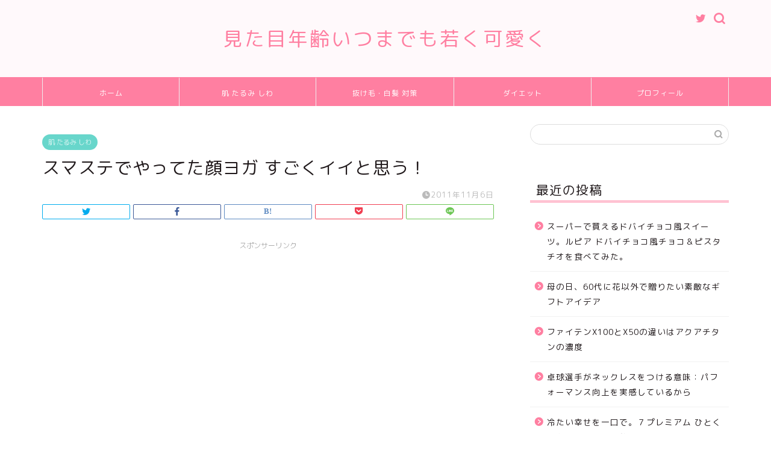

--- FILE ---
content_type: text/html; charset=UTF-8
request_url: http://lc358.com/article/233824787.html
body_size: 20887
content:
<!DOCTYPE html>
<html lang="ja">
<head prefix="og: http://ogp.me/ns# fb: http://ogp.me/ns/fb# article: http://ogp.me/ns/article#">
<meta charset="utf-8">
<meta http-equiv="X-UA-Compatible" content="IE=edge">
<meta name="viewport" content="width=device-width, initial-scale=1">
<!-- ここからOGP -->
<meta property="og:type" content="blog">
<meta property="og:title" content="スマステでやってた顔ヨガ すごくイイと思う！｜見た目年齢オバさんを拒否！"> 
<meta property="og:url" content="http://lc358.com/article/233824787.html"> 
<meta property="og:description" content="スマップの香取慎吾さんが司会をしている土曜夜のスマステ(SmaSTATION)できのう放送された「大人気エクササイズベス"> 
<meta property="og:image" content="https://blog.seesaa.jp/images_e/125.gif">
<meta property="og:site_name" content="見た目年齢オバさんを拒否！">
<meta property="fb:admins" content="">
<meta name="twitter:card" content="summary">
<meta name="twitter:site" content="@mikity_diet">
<!-- ここまでOGP --> 

<meta name="description" itemprop="description" content="スマップの香取慎吾さんが司会をしている土曜夜のスマステ(SmaSTATION)できのう放送された「大人気エクササイズベス" >
<link rel="shortcut icon" href="http://lc358.com/wp-content/themes/jin/favicon.ico">

<title>スマステでやってた顔ヨガ すごくイイと思う！｜見た目年齢オバさんを拒否！</title>
<meta name='robots' content='max-image-preview:large' />
<link rel='dns-prefetch' href='//ajax.googleapis.com' />
<link rel='dns-prefetch' href='//cdnjs.cloudflare.com' />
<link rel='dns-prefetch' href='//use.fontawesome.com' />
<link rel="alternate" type="application/rss+xml" title="見た目年齢オバさんを拒否！ &raquo; フィード" href="http://lc358.com/feed" />
<link rel="alternate" type="application/rss+xml" title="見た目年齢オバさんを拒否！ &raquo; コメントフィード" href="http://lc358.com/comments/feed" />
<link rel="alternate" type="application/rss+xml" title="見た目年齢オバさんを拒否！ &raquo; スマステでやってた顔ヨガ すごくイイと思う！ のコメントのフィード" href="http://lc358.com/article/233824787.html/feed" />
<link rel="alternate" title="oEmbed (JSON)" type="application/json+oembed" href="http://lc358.com/wp-json/oembed/1.0/embed?url=http%3A%2F%2Flc358.com%2Farticle%2F233824787.html" />
<link rel="alternate" title="oEmbed (XML)" type="text/xml+oembed" href="http://lc358.com/wp-json/oembed/1.0/embed?url=http%3A%2F%2Flc358.com%2Farticle%2F233824787.html&#038;format=xml" />
<style id='wp-img-auto-sizes-contain-inline-css' type='text/css'>
img:is([sizes=auto i],[sizes^="auto," i]){contain-intrinsic-size:3000px 1500px}
/*# sourceURL=wp-img-auto-sizes-contain-inline-css */
</style>
<style id='wp-emoji-styles-inline-css' type='text/css'>

	img.wp-smiley, img.emoji {
		display: inline !important;
		border: none !important;
		box-shadow: none !important;
		height: 1em !important;
		width: 1em !important;
		margin: 0 0.07em !important;
		vertical-align: -0.1em !important;
		background: none !important;
		padding: 0 !important;
	}
/*# sourceURL=wp-emoji-styles-inline-css */
</style>
<style id='wp-block-library-inline-css' type='text/css'>
:root{--wp-block-synced-color:#7a00df;--wp-block-synced-color--rgb:122,0,223;--wp-bound-block-color:var(--wp-block-synced-color);--wp-editor-canvas-background:#ddd;--wp-admin-theme-color:#007cba;--wp-admin-theme-color--rgb:0,124,186;--wp-admin-theme-color-darker-10:#006ba1;--wp-admin-theme-color-darker-10--rgb:0,107,160.5;--wp-admin-theme-color-darker-20:#005a87;--wp-admin-theme-color-darker-20--rgb:0,90,135;--wp-admin-border-width-focus:2px}@media (min-resolution:192dpi){:root{--wp-admin-border-width-focus:1.5px}}.wp-element-button{cursor:pointer}:root .has-very-light-gray-background-color{background-color:#eee}:root .has-very-dark-gray-background-color{background-color:#313131}:root .has-very-light-gray-color{color:#eee}:root .has-very-dark-gray-color{color:#313131}:root .has-vivid-green-cyan-to-vivid-cyan-blue-gradient-background{background:linear-gradient(135deg,#00d084,#0693e3)}:root .has-purple-crush-gradient-background{background:linear-gradient(135deg,#34e2e4,#4721fb 50%,#ab1dfe)}:root .has-hazy-dawn-gradient-background{background:linear-gradient(135deg,#faaca8,#dad0ec)}:root .has-subdued-olive-gradient-background{background:linear-gradient(135deg,#fafae1,#67a671)}:root .has-atomic-cream-gradient-background{background:linear-gradient(135deg,#fdd79a,#004a59)}:root .has-nightshade-gradient-background{background:linear-gradient(135deg,#330968,#31cdcf)}:root .has-midnight-gradient-background{background:linear-gradient(135deg,#020381,#2874fc)}:root{--wp--preset--font-size--normal:16px;--wp--preset--font-size--huge:42px}.has-regular-font-size{font-size:1em}.has-larger-font-size{font-size:2.625em}.has-normal-font-size{font-size:var(--wp--preset--font-size--normal)}.has-huge-font-size{font-size:var(--wp--preset--font-size--huge)}.has-text-align-center{text-align:center}.has-text-align-left{text-align:left}.has-text-align-right{text-align:right}.has-fit-text{white-space:nowrap!important}#end-resizable-editor-section{display:none}.aligncenter{clear:both}.items-justified-left{justify-content:flex-start}.items-justified-center{justify-content:center}.items-justified-right{justify-content:flex-end}.items-justified-space-between{justify-content:space-between}.screen-reader-text{border:0;clip-path:inset(50%);height:1px;margin:-1px;overflow:hidden;padding:0;position:absolute;width:1px;word-wrap:normal!important}.screen-reader-text:focus{background-color:#ddd;clip-path:none;color:#444;display:block;font-size:1em;height:auto;left:5px;line-height:normal;padding:15px 23px 14px;text-decoration:none;top:5px;width:auto;z-index:100000}html :where(.has-border-color){border-style:solid}html :where([style*=border-top-color]){border-top-style:solid}html :where([style*=border-right-color]){border-right-style:solid}html :where([style*=border-bottom-color]){border-bottom-style:solid}html :where([style*=border-left-color]){border-left-style:solid}html :where([style*=border-width]){border-style:solid}html :where([style*=border-top-width]){border-top-style:solid}html :where([style*=border-right-width]){border-right-style:solid}html :where([style*=border-bottom-width]){border-bottom-style:solid}html :where([style*=border-left-width]){border-left-style:solid}html :where(img[class*=wp-image-]){height:auto;max-width:100%}:where(figure){margin:0 0 1em}html :where(.is-position-sticky){--wp-admin--admin-bar--position-offset:var(--wp-admin--admin-bar--height,0px)}@media screen and (max-width:600px){html :where(.is-position-sticky){--wp-admin--admin-bar--position-offset:0px}}

/*# sourceURL=wp-block-library-inline-css */
</style><style id='global-styles-inline-css' type='text/css'>
:root{--wp--preset--aspect-ratio--square: 1;--wp--preset--aspect-ratio--4-3: 4/3;--wp--preset--aspect-ratio--3-4: 3/4;--wp--preset--aspect-ratio--3-2: 3/2;--wp--preset--aspect-ratio--2-3: 2/3;--wp--preset--aspect-ratio--16-9: 16/9;--wp--preset--aspect-ratio--9-16: 9/16;--wp--preset--color--black: #000000;--wp--preset--color--cyan-bluish-gray: #abb8c3;--wp--preset--color--white: #ffffff;--wp--preset--color--pale-pink: #f78da7;--wp--preset--color--vivid-red: #cf2e2e;--wp--preset--color--luminous-vivid-orange: #ff6900;--wp--preset--color--luminous-vivid-amber: #fcb900;--wp--preset--color--light-green-cyan: #7bdcb5;--wp--preset--color--vivid-green-cyan: #00d084;--wp--preset--color--pale-cyan-blue: #8ed1fc;--wp--preset--color--vivid-cyan-blue: #0693e3;--wp--preset--color--vivid-purple: #9b51e0;--wp--preset--gradient--vivid-cyan-blue-to-vivid-purple: linear-gradient(135deg,rgb(6,147,227) 0%,rgb(155,81,224) 100%);--wp--preset--gradient--light-green-cyan-to-vivid-green-cyan: linear-gradient(135deg,rgb(122,220,180) 0%,rgb(0,208,130) 100%);--wp--preset--gradient--luminous-vivid-amber-to-luminous-vivid-orange: linear-gradient(135deg,rgb(252,185,0) 0%,rgb(255,105,0) 100%);--wp--preset--gradient--luminous-vivid-orange-to-vivid-red: linear-gradient(135deg,rgb(255,105,0) 0%,rgb(207,46,46) 100%);--wp--preset--gradient--very-light-gray-to-cyan-bluish-gray: linear-gradient(135deg,rgb(238,238,238) 0%,rgb(169,184,195) 100%);--wp--preset--gradient--cool-to-warm-spectrum: linear-gradient(135deg,rgb(74,234,220) 0%,rgb(151,120,209) 20%,rgb(207,42,186) 40%,rgb(238,44,130) 60%,rgb(251,105,98) 80%,rgb(254,248,76) 100%);--wp--preset--gradient--blush-light-purple: linear-gradient(135deg,rgb(255,206,236) 0%,rgb(152,150,240) 100%);--wp--preset--gradient--blush-bordeaux: linear-gradient(135deg,rgb(254,205,165) 0%,rgb(254,45,45) 50%,rgb(107,0,62) 100%);--wp--preset--gradient--luminous-dusk: linear-gradient(135deg,rgb(255,203,112) 0%,rgb(199,81,192) 50%,rgb(65,88,208) 100%);--wp--preset--gradient--pale-ocean: linear-gradient(135deg,rgb(255,245,203) 0%,rgb(182,227,212) 50%,rgb(51,167,181) 100%);--wp--preset--gradient--electric-grass: linear-gradient(135deg,rgb(202,248,128) 0%,rgb(113,206,126) 100%);--wp--preset--gradient--midnight: linear-gradient(135deg,rgb(2,3,129) 0%,rgb(40,116,252) 100%);--wp--preset--font-size--small: 13px;--wp--preset--font-size--medium: 20px;--wp--preset--font-size--large: 36px;--wp--preset--font-size--x-large: 42px;--wp--preset--spacing--20: 0.44rem;--wp--preset--spacing--30: 0.67rem;--wp--preset--spacing--40: 1rem;--wp--preset--spacing--50: 1.5rem;--wp--preset--spacing--60: 2.25rem;--wp--preset--spacing--70: 3.38rem;--wp--preset--spacing--80: 5.06rem;--wp--preset--shadow--natural: 6px 6px 9px rgba(0, 0, 0, 0.2);--wp--preset--shadow--deep: 12px 12px 50px rgba(0, 0, 0, 0.4);--wp--preset--shadow--sharp: 6px 6px 0px rgba(0, 0, 0, 0.2);--wp--preset--shadow--outlined: 6px 6px 0px -3px rgb(255, 255, 255), 6px 6px rgb(0, 0, 0);--wp--preset--shadow--crisp: 6px 6px 0px rgb(0, 0, 0);}:where(.is-layout-flex){gap: 0.5em;}:where(.is-layout-grid){gap: 0.5em;}body .is-layout-flex{display: flex;}.is-layout-flex{flex-wrap: wrap;align-items: center;}.is-layout-flex > :is(*, div){margin: 0;}body .is-layout-grid{display: grid;}.is-layout-grid > :is(*, div){margin: 0;}:where(.wp-block-columns.is-layout-flex){gap: 2em;}:where(.wp-block-columns.is-layout-grid){gap: 2em;}:where(.wp-block-post-template.is-layout-flex){gap: 1.25em;}:where(.wp-block-post-template.is-layout-grid){gap: 1.25em;}.has-black-color{color: var(--wp--preset--color--black) !important;}.has-cyan-bluish-gray-color{color: var(--wp--preset--color--cyan-bluish-gray) !important;}.has-white-color{color: var(--wp--preset--color--white) !important;}.has-pale-pink-color{color: var(--wp--preset--color--pale-pink) !important;}.has-vivid-red-color{color: var(--wp--preset--color--vivid-red) !important;}.has-luminous-vivid-orange-color{color: var(--wp--preset--color--luminous-vivid-orange) !important;}.has-luminous-vivid-amber-color{color: var(--wp--preset--color--luminous-vivid-amber) !important;}.has-light-green-cyan-color{color: var(--wp--preset--color--light-green-cyan) !important;}.has-vivid-green-cyan-color{color: var(--wp--preset--color--vivid-green-cyan) !important;}.has-pale-cyan-blue-color{color: var(--wp--preset--color--pale-cyan-blue) !important;}.has-vivid-cyan-blue-color{color: var(--wp--preset--color--vivid-cyan-blue) !important;}.has-vivid-purple-color{color: var(--wp--preset--color--vivid-purple) !important;}.has-black-background-color{background-color: var(--wp--preset--color--black) !important;}.has-cyan-bluish-gray-background-color{background-color: var(--wp--preset--color--cyan-bluish-gray) !important;}.has-white-background-color{background-color: var(--wp--preset--color--white) !important;}.has-pale-pink-background-color{background-color: var(--wp--preset--color--pale-pink) !important;}.has-vivid-red-background-color{background-color: var(--wp--preset--color--vivid-red) !important;}.has-luminous-vivid-orange-background-color{background-color: var(--wp--preset--color--luminous-vivid-orange) !important;}.has-luminous-vivid-amber-background-color{background-color: var(--wp--preset--color--luminous-vivid-amber) !important;}.has-light-green-cyan-background-color{background-color: var(--wp--preset--color--light-green-cyan) !important;}.has-vivid-green-cyan-background-color{background-color: var(--wp--preset--color--vivid-green-cyan) !important;}.has-pale-cyan-blue-background-color{background-color: var(--wp--preset--color--pale-cyan-blue) !important;}.has-vivid-cyan-blue-background-color{background-color: var(--wp--preset--color--vivid-cyan-blue) !important;}.has-vivid-purple-background-color{background-color: var(--wp--preset--color--vivid-purple) !important;}.has-black-border-color{border-color: var(--wp--preset--color--black) !important;}.has-cyan-bluish-gray-border-color{border-color: var(--wp--preset--color--cyan-bluish-gray) !important;}.has-white-border-color{border-color: var(--wp--preset--color--white) !important;}.has-pale-pink-border-color{border-color: var(--wp--preset--color--pale-pink) !important;}.has-vivid-red-border-color{border-color: var(--wp--preset--color--vivid-red) !important;}.has-luminous-vivid-orange-border-color{border-color: var(--wp--preset--color--luminous-vivid-orange) !important;}.has-luminous-vivid-amber-border-color{border-color: var(--wp--preset--color--luminous-vivid-amber) !important;}.has-light-green-cyan-border-color{border-color: var(--wp--preset--color--light-green-cyan) !important;}.has-vivid-green-cyan-border-color{border-color: var(--wp--preset--color--vivid-green-cyan) !important;}.has-pale-cyan-blue-border-color{border-color: var(--wp--preset--color--pale-cyan-blue) !important;}.has-vivid-cyan-blue-border-color{border-color: var(--wp--preset--color--vivid-cyan-blue) !important;}.has-vivid-purple-border-color{border-color: var(--wp--preset--color--vivid-purple) !important;}.has-vivid-cyan-blue-to-vivid-purple-gradient-background{background: var(--wp--preset--gradient--vivid-cyan-blue-to-vivid-purple) !important;}.has-light-green-cyan-to-vivid-green-cyan-gradient-background{background: var(--wp--preset--gradient--light-green-cyan-to-vivid-green-cyan) !important;}.has-luminous-vivid-amber-to-luminous-vivid-orange-gradient-background{background: var(--wp--preset--gradient--luminous-vivid-amber-to-luminous-vivid-orange) !important;}.has-luminous-vivid-orange-to-vivid-red-gradient-background{background: var(--wp--preset--gradient--luminous-vivid-orange-to-vivid-red) !important;}.has-very-light-gray-to-cyan-bluish-gray-gradient-background{background: var(--wp--preset--gradient--very-light-gray-to-cyan-bluish-gray) !important;}.has-cool-to-warm-spectrum-gradient-background{background: var(--wp--preset--gradient--cool-to-warm-spectrum) !important;}.has-blush-light-purple-gradient-background{background: var(--wp--preset--gradient--blush-light-purple) !important;}.has-blush-bordeaux-gradient-background{background: var(--wp--preset--gradient--blush-bordeaux) !important;}.has-luminous-dusk-gradient-background{background: var(--wp--preset--gradient--luminous-dusk) !important;}.has-pale-ocean-gradient-background{background: var(--wp--preset--gradient--pale-ocean) !important;}.has-electric-grass-gradient-background{background: var(--wp--preset--gradient--electric-grass) !important;}.has-midnight-gradient-background{background: var(--wp--preset--gradient--midnight) !important;}.has-small-font-size{font-size: var(--wp--preset--font-size--small) !important;}.has-medium-font-size{font-size: var(--wp--preset--font-size--medium) !important;}.has-large-font-size{font-size: var(--wp--preset--font-size--large) !important;}.has-x-large-font-size{font-size: var(--wp--preset--font-size--x-large) !important;}
/*# sourceURL=global-styles-inline-css */
</style>

<style id='classic-theme-styles-inline-css' type='text/css'>
/*! This file is auto-generated */
.wp-block-button__link{color:#fff;background-color:#32373c;border-radius:9999px;box-shadow:none;text-decoration:none;padding:calc(.667em + 2px) calc(1.333em + 2px);font-size:1.125em}.wp-block-file__button{background:#32373c;color:#fff;text-decoration:none}
/*# sourceURL=/wp-includes/css/classic-themes.min.css */
</style>
<link rel='stylesheet' id='parent-style-css' href='http://lc358.com/wp-content/themes/jin/style.css?ver=6.9' type='text/css' media='all' />
<link rel='stylesheet' id='theme-style-css' href='http://lc358.com/wp-content/themes/jin-child/style.css?ver=6.9' type='text/css' media='all' />
<link rel='stylesheet' id='fontawesome-style-css' href='https://use.fontawesome.com/releases/v5.6.3/css/all.css?ver=6.9' type='text/css' media='all' />
<link rel='stylesheet' id='swiper-style-css' href='https://cdnjs.cloudflare.com/ajax/libs/Swiper/4.0.7/css/swiper.min.css?ver=6.9' type='text/css' media='all' />
<link rel="https://api.w.org/" href="http://lc358.com/wp-json/" /><link rel="alternate" title="JSON" type="application/json" href="http://lc358.com/wp-json/wp/v2/posts/540" /><link rel="canonical" href="http://lc358.com/article/233824787.html" />
<link rel='shortlink' href='http://lc358.com/?p=540' />
	<style type="text/css">
		#wrapper{
							background-color: #ffffff;
				background-image: url();
					}
		.related-entry-headline-text span:before,
		#comment-title span:before,
		#reply-title span:before{
			background-color: #ff7fa1;
			border-color: #ff7fa1!important;
		}
		
		#breadcrumb:after,
		#page-top a{	
			background-color: #f77ba0;
		}
				footer{
			background-color: #f77ba0;
		}
		.footer-inner a,
		#copyright,
		#copyright-center{
			border-color: #7a6e71!important;
			color: #7a6e71!important;
		}
		#footer-widget-area
		{
			border-color: #7a6e71!important;
		}
				.page-top-footer a{
			color: #f77ba0!important;
		}
				#breadcrumb ul li,
		#breadcrumb ul li a{
			color: #f77ba0!important;
		}
		
		body,
		a,
		a:link,
		a:visited,
		.my-profile,
		.widgettitle,
		.tabBtn-mag label{
			color: #211a1c;
		}
		a:hover{
			color: #53bcb5;
		}
						.widget_nav_menu ul > li > a:before,
		.widget_categories ul > li > a:before,
		.widget_pages ul > li > a:before,
		.widget_recent_entries ul > li > a:before,
		.widget_archive ul > li > a:before,
		.widget_archive form:after,
		.widget_categories form:after,
		.widget_nav_menu ul > li > ul.sub-menu > li > a:before,
		.widget_categories ul > li > .children > li > a:before,
		.widget_pages ul > li > .children > li > a:before,
		.widget_nav_menu ul > li > ul.sub-menu > li > ul.sub-menu li > a:before,
		.widget_categories ul > li > .children > li > .children li > a:before,
		.widget_pages ul > li > .children > li > .children li > a:before{
			color: #ff7fa1;
		}
		.widget_nav_menu ul .sub-menu .sub-menu li a:before{
			background-color: #211a1c!important;
		}
		footer .footer-widget,
		footer .footer-widget a,
		footer .footer-widget ul li,
		.footer-widget.widget_nav_menu ul > li > a:before,
		.footer-widget.widget_categories ul > li > a:before,
		.footer-widget.widget_recent_entries ul > li > a:before,
		.footer-widget.widget_pages ul > li > a:before,
		.footer-widget.widget_archive ul > li > a:before,
		footer .widget_tag_cloud .tagcloud a:before{
			color: #7a6e71!important;
			border-color: #7a6e71!important;
		}
		footer .footer-widget .widgettitle{
			color: #7a6e71!important;
			border-color: #68d6cb!important;
		}
		footer .widget_nav_menu ul .children .children li a:before,
		footer .widget_categories ul .children .children li a:before,
		footer .widget_nav_menu ul .sub-menu .sub-menu li a:before{
			background-color: #7a6e71!important;
		}
		#drawernav a:hover,
		.post-list-title,
		#prev-next p,
		#toc_container .toc_list li a{
			color: #211a1c!important;
		}
		
		#header-box{
			background-color: #fff9fb;
		}
						@media (min-width: 768px) {
		#header-box .header-box10-bg:before,
		#header-box .header-box11-bg:before{
			border-radius: 2px;
		}
		}
										@media (min-width: 768px) {
			.top-image-meta{
				margin-top: calc(0px - 30px);
			}
		}
		@media (min-width: 1200px) {
			.top-image-meta{
				margin-top: calc(0px);
			}
		}
				.pickup-contents:before{
			background-color: #fff9fb!important;
		}
		
		.main-image-text{
			color: #555;
		}
		.main-image-text-sub{
			color: #555;
		}
		
				@media (min-width: 481px) {
			#site-info{
				padding-top: 40px!important;
				padding-bottom: 40px!important;
			}
		}
		
		#site-info span a{
			color: #ff7fa1!important;
		}
		
				#headmenu .headsns .line a svg{
			fill: #ff7fa1!important;
		}
		#headmenu .headsns a,
		#headmenu{
			color: #ff7fa1!important;
			border-color:#ff7fa1!important;
		}
						.profile-follow .line-sns a svg{
			fill: #ff7fa1!important;
		}
		.profile-follow .line-sns a:hover svg{
			fill: #68d6cb!important;
		}
		.profile-follow a{
			color: #ff7fa1!important;
			border-color:#ff7fa1!important;
		}
		.profile-follow a:hover,
		#headmenu .headsns a:hover{
			color:#68d6cb!important;
			border-color:#68d6cb!important;
		}
				.search-box:hover{
			color:#68d6cb!important;
			border-color:#68d6cb!important;
		}
				#header #headmenu .headsns .line a:hover svg{
			fill:#68d6cb!important;
		}
		.cps-icon-bar,
		#navtoggle:checked + .sp-menu-open .cps-icon-bar{
			background-color: #ff7fa1;
		}
		#nav-container{
			background-color: #ff7fa1;
		}
		.menu-box .menu-item svg{
			fill:#ffffff;
		}
		#drawernav ul.menu-box > li > a,
		#drawernav2 ul.menu-box > li > a,
		#drawernav3 ul.menu-box > li > a,
		#drawernav4 ul.menu-box > li > a,
		#drawernav5 ul.menu-box > li > a,
		#drawernav ul.menu-box > li.menu-item-has-children:after,
		#drawernav2 ul.menu-box > li.menu-item-has-children:after,
		#drawernav3 ul.menu-box > li.menu-item-has-children:after,
		#drawernav4 ul.menu-box > li.menu-item-has-children:after,
		#drawernav5 ul.menu-box > li.menu-item-has-children:after{
			color: #ffffff!important;
		}
		#drawernav ul.menu-box li a,
		#drawernav2 ul.menu-box li a,
		#drawernav3 ul.menu-box li a,
		#drawernav4 ul.menu-box li a,
		#drawernav5 ul.menu-box li a{
			font-size: 12px!important;
		}
		#drawernav3 ul.menu-box > li{
			color: #211a1c!important;
		}
		#drawernav4 .menu-box > .menu-item > a:after,
		#drawernav3 .menu-box > .menu-item > a:after,
		#drawernav .menu-box > .menu-item > a:after{
			background-color: #ffffff!important;
		}
		#drawernav2 .menu-box > .menu-item:hover,
		#drawernav5 .menu-box > .menu-item:hover{
			border-top-color: #ff7fa1!important;
		}
				.cps-info-bar a{
			background-color: #ffcd44!important;
		}
				@media (min-width: 768px) {
			.post-list-mag .post-list-item:not(:nth-child(2n)){
				margin-right: 2.6%;
			}
		}
				@media (min-width: 768px) {
			#tab-1:checked ~ .tabBtn-mag li [for="tab-1"]:after,
			#tab-2:checked ~ .tabBtn-mag li [for="tab-2"]:after,
			#tab-3:checked ~ .tabBtn-mag li [for="tab-3"]:after,
			#tab-4:checked ~ .tabBtn-mag li [for="tab-4"]:after{
				border-top-color: #ff7fa1!important;
			}
			.tabBtn-mag label{
				border-bottom-color: #ff7fa1!important;
			}
		}
		#tab-1:checked ~ .tabBtn-mag li [for="tab-1"],
		#tab-2:checked ~ .tabBtn-mag li [for="tab-2"],
		#tab-3:checked ~ .tabBtn-mag li [for="tab-3"],
		#tab-4:checked ~ .tabBtn-mag li [for="tab-4"],
		#prev-next a.next:after,
		#prev-next a.prev:after,
		.more-cat-button a:hover span:before{
			background-color: #ff7fa1!important;
		}
		

		.swiper-slide .post-list-cat,
		.post-list-mag .post-list-cat,
		.post-list-mag3col .post-list-cat,
		.post-list-mag-sp1col .post-list-cat,
		.swiper-pagination-bullet-active,
		.pickup-cat,
		.post-list .post-list-cat,
		#breadcrumb .bcHome a:hover span:before,
		.popular-item:nth-child(1) .pop-num,
		.popular-item:nth-child(2) .pop-num,
		.popular-item:nth-child(3) .pop-num{
			background-color: #68d6cb!important;
		}
		.sidebar-btn a,
		.profile-sns-menu{
			background-color: #68d6cb!important;
		}
		.sp-sns-menu a,
		.pickup-contents-box a:hover .pickup-title{
			border-color: #ff7fa1!important;
			color: #ff7fa1!important;
		}
				.pro-line svg{
			fill: #ff7fa1!important;
		}
		.cps-post-cat a,
		.meta-cat,
		.popular-cat{
			background-color: #68d6cb!important;
			border-color: #68d6cb!important;
		}
		.tagicon,
		.tag-box a,
		#toc_container .toc_list > li,
		#toc_container .toc_title{
			color: #ff7fa1!important;
		}
		.widget_tag_cloud a::before{
			color: #211a1c!important;
		}
		.tag-box a,
		#toc_container:before{
			border-color: #ff7fa1!important;
		}
		.cps-post-cat a:hover{
			color: #53bcb5!important;
		}
		.pagination li:not([class*="current"]) a:hover,
		.widget_tag_cloud a:hover{
			background-color: #ff7fa1!important;
		}
		.pagination li:not([class*="current"]) a:hover{
			opacity: 0.5!important;
		}
		.pagination li.current a{
			background-color: #ff7fa1!important;
			border-color: #ff7fa1!important;
		}
		.nextpage a:hover span {
			color: #ff7fa1!important;
			border-color: #ff7fa1!important;
		}
		.cta-content:before{
			background-color: #ffffff!important;
		}
		.cta-text,
		.info-title{
			color: #877179!important;
		}
		#footer-widget-area.footer_style1 .widgettitle{
			border-color: #68d6cb!important;
		}
		.sidebar_style1 .widgettitle,
		.sidebar_style5 .widgettitle{
			border-color: #ff7fa1!important;
		}
		.sidebar_style2 .widgettitle,
		.sidebar_style4 .widgettitle,
		.sidebar_style6 .widgettitle,
		#home-bottom-widget .widgettitle,
		#home-top-widget .widgettitle,
		#post-bottom-widget .widgettitle,
		#post-top-widget .widgettitle{
			background-color: #ff7fa1!important;
		}
		#home-bottom-widget .widget_search .search-box input[type="submit"],
		#home-top-widget .widget_search .search-box input[type="submit"],
		#post-bottom-widget .widget_search .search-box input[type="submit"],
		#post-top-widget .widget_search .search-box input[type="submit"]{
			background-color: #68d6cb!important;
		}
		
		.tn-logo-size{
			font-size: 240%!important;
		}
		@media (min-width: 481px) {
		.tn-logo-size img{
			width: calc(240%*0.5)!important;
		}
		}
		@media (min-width: 768px) {
		.tn-logo-size img{
			width: calc(240%*2.2)!important;
		}
		}
		@media (min-width: 1200px) {
		.tn-logo-size img{
			width: 240%!important;
		}
		}
		.sp-logo-size{
			font-size: 120%!important;
		}
		.sp-logo-size img{
			width: 120%!important;
		}
				.cps-post-main ul > li:before,
		.cps-post-main ol > li:before{
			background-color: #68d6cb!important;
		}
		.profile-card .profile-title{
			background-color: #ff7fa1!important;
		}
		.profile-card{
			border-color: #ff7fa1!important;
		}
		.cps-post-main a{
			color:#53bcb5;
		}
		.cps-post-main .marker{
			background: -webkit-linear-gradient( transparent 80%, #c9efef 0% ) ;
			background: linear-gradient( transparent 80%, #c9efef 0% ) ;
		}
		.cps-post-main .marker2{
			background: -webkit-linear-gradient( transparent 80%, #ffe8f0 0% ) ;
			background: linear-gradient( transparent 80%, #ffe8f0 0% ) ;
		}
		.cps-post-main .jic-sc{
			color:#e9546b;
		}
		
		
		.simple-box1{
			border-color:#68d6cb!important;
		}
		.simple-box2{
			border-color:#f2bf7d!important;
		}
		.simple-box3{
			border-color:#68d6cb!important;
		}
		.simple-box4{
			border-color:#7badd8!important;
		}
		.simple-box4:before{
			background-color: #7badd8;
		}
		.simple-box5{
			border-color:#e896c7!important;
		}
		.simple-box5:before{
			background-color: #e896c7;
		}
		.simple-box6{
			background-color:#fffdef!important;
		}
		.simple-box7{
			border-color:#def1f9!important;
		}
		.simple-box7:before{
			background-color:#def1f9!important;
		}
		.simple-box8{
			border-color:#96ddc1!important;
		}
		.simple-box8:before{
			background-color:#96ddc1!important;
		}
		.simple-box9:before{
			background-color:#e1c0e8!important;
		}
				.simple-box9:after{
			border-color:#e1c0e8 #e1c0e8 #ffffff #ffffff!important;
		}
				
		.kaisetsu-box1:before,
		.kaisetsu-box1-title{
			background-color:#ffb49e!important;
		}
		.kaisetsu-box2{
			border-color:#68d6cb!important;
		}
		.kaisetsu-box2-title{
			background-color:#68d6cb!important;
		}
		.kaisetsu-box4{
			border-color:#ea91a9!important;
		}
		.kaisetsu-box4-title{
			background-color:#ea91a9!important;
		}
		.kaisetsu-box5:before{
			background-color:#57b3ba!important;
		}
		.kaisetsu-box5-title{
			background-color:#57b3ba!important;
		}
		
		.concept-box1{
			border-color:#85db8f!important;
		}
		.concept-box1:after{
			background-color:#85db8f!important;
		}
		.concept-box1:before{
			content:"ポイント"!important;
			color:#85db8f!important;
		}
		.concept-box2{
			border-color:#f7cf6a!important;
		}
		.concept-box2:after{
			background-color:#f7cf6a!important;
		}
		.concept-box2:before{
			content:"注意点"!important;
			color:#f7cf6a!important;
		}
		.concept-box3{
			border-color:#86cee8!important;
		}
		.concept-box3:after{
			background-color:#86cee8!important;
		}
		.concept-box3:before{
			content:"良い例"!important;
			color:#86cee8!important;
		}
		.concept-box4{
			border-color:#ed8989!important;
		}
		.concept-box4:after{
			background-color:#ed8989!important;
		}
		.concept-box4:before{
			content:"悪い例"!important;
			color:#ed8989!important;
		}
		.concept-box5{
			border-color:#9e9e9e!important;
		}
		.concept-box5:after{
			background-color:#9e9e9e!important;
		}
		.concept-box5:before{
			content:"参考"!important;
			color:#9e9e9e!important;
		}
		.concept-box6{
			border-color:#8eaced!important;
		}
		.concept-box6:after{
			background-color:#8eaced!important;
		}
		.concept-box6:before{
			content:"メモ"!important;
			color:#8eaced!important;
		}
		
		.innerlink-box1,
		.blog-card{
			border-color:#68d6cb!important;
		}
		.innerlink-box1-title{
			background-color:#68d6cb!important;
			border-color:#68d6cb!important;
		}
		.innerlink-box1:before,
		.blog-card-hl-box{
			background-color:#68d6cb!important;
		}
				.concept-box1:before,
		.concept-box2:before,
		.concept-box3:before,
		.concept-box4:before,
		.concept-box5:before,
		.concept-box6:before{
			background-color: #ffffff;
			background-image: url();
		}
		.concept-box1:after,
		.concept-box2:after,
		.concept-box3:after,
		.concept-box4:after,
		.concept-box5:after,
		.concept-box6:after{
			border-color: #ffffff;
			border-image: url() 27 23 / 50px 30px / 1rem round space0 / 5px 5px;
		}
				
		.jin-ac-box01-title::after{
			color: #ff7fa1;
		}
		
		.color-button01 a,
		.color-button01 a:hover,
		.color-button01:before{
			background-color: #ff7fa1!important;
		}
		.top-image-btn-color a,
		.top-image-btn-color a:hover,
		.top-image-btn-color:before{
			background-color: #ffcd44!important;
		}
		.color-button02 a,
		.color-button02 a:hover,
		.color-button02:before{
			background-color: #68d6cb!important;
		}
		
		.color-button01-big a,
		.color-button01-big a:hover,
		.color-button01-big:before{
			background-color: #68d6cb!important;
		}
		.color-button01-big a,
		.color-button01-big:before{
			border-radius: 5px!important;
		}
		.color-button01-big a{
			padding-top: 20px!important;
			padding-bottom: 20px!important;
		}
		
		.color-button02-big a,
		.color-button02-big a:hover,
		.color-button02-big:before{
			background-color: #ffca89!important;
		}
		.color-button02-big a,
		.color-button02-big:before{
			border-radius: 40px!important;
		}
		.color-button02-big a{
			padding-top: 20px!important;
			padding-bottom: 20px!important;
		}
				.color-button01-big{
			width: 75%!important;
		}
		.color-button02-big{
			width: 75%!important;
		}
				
		
					.top-image-btn-color:before,
			.color-button01:before,
			.color-button02:before,
			.color-button01-big:before,
			.color-button02-big:before{
				bottom: -1px;
				left: -1px;
				width: 100%;
				height: 100%;
				border-radius: 6px;
				box-shadow: 0px 1px 5px 0px rgba(0, 0, 0, 0.25);
				-webkit-transition: all .4s;
				transition: all .4s;
			}
			.top-image-btn-color a:hover,
			.color-button01 a:hover,
			.color-button02 a:hover,
			.color-button01-big a:hover,
			.color-button02-big a:hover{
				-webkit-transform: translateY(2px);
				transform: translateY(2px);
				-webkit-filter: brightness(0.95);
				 filter: brightness(0.95);
			}
			.top-image-btn-color:hover:before,
			.color-button01:hover:before,
			.color-button02:hover:before,
			.color-button01-big:hover:before,
			.color-button02-big:hover:before{
				-webkit-transform: translateY(2px);
				transform: translateY(2px);
				box-shadow: none!important;
			}
				
		.h2-style01 h2,
		.h2-style02 h2:before,
		.h2-style03 h2,
		.h2-style04 h2:before,
		.h2-style05 h2,
		.h2-style07 h2:before,
		.h2-style07 h2:after,
		.h3-style03 h3:before,
		.h3-style02 h3:before,
		.h3-style05 h3:before,
		.h3-style07 h3:before,
		.h2-style08 h2:after,
		.h2-style10 h2:before,
		.h2-style10 h2:after,
		.h3-style02 h3:after,
		.h4-style02 h4:before{
			background-color: #ff7fa1!important;
		}
		.h3-style01 h3,
		.h3-style04 h3,
		.h3-style05 h3,
		.h3-style06 h3,
		.h4-style01 h4,
		.h2-style02 h2,
		.h2-style08 h2,
		.h2-style08 h2:before,
		.h2-style09 h2,
		.h4-style03 h4{
			border-color: #ff7fa1!important;
		}
		.h2-style05 h2:before{
			border-top-color: #ff7fa1!important;
		}
		.h2-style06 h2:before,
		.sidebar_style3 .widgettitle:after{
			background-image: linear-gradient(
				-45deg,
				transparent 25%,
				#ff7fa1 25%,
				#ff7fa1 50%,
				transparent 50%,
				transparent 75%,
				#ff7fa1 75%,
				#ff7fa1			);
		}
				.jin-h2-icons.h2-style02 h2 .jic:before,
		.jin-h2-icons.h2-style04 h2 .jic:before,
		.jin-h2-icons.h2-style06 h2 .jic:before,
		.jin-h2-icons.h2-style07 h2 .jic:before,
		.jin-h2-icons.h2-style08 h2 .jic:before,
		.jin-h2-icons.h2-style09 h2 .jic:before,
		.jin-h2-icons.h2-style10 h2 .jic:before,
		.jin-h3-icons.h3-style01 h3 .jic:before,
		.jin-h3-icons.h3-style02 h3 .jic:before,
		.jin-h3-icons.h3-style03 h3 .jic:before,
		.jin-h3-icons.h3-style04 h3 .jic:before,
		.jin-h3-icons.h3-style05 h3 .jic:before,
		.jin-h3-icons.h3-style06 h3 .jic:before,
		.jin-h3-icons.h3-style07 h3 .jic:before,
		.jin-h4-icons.h4-style01 h4 .jic:before,
		.jin-h4-icons.h4-style02 h4 .jic:before,
		.jin-h4-icons.h4-style03 h4 .jic:before,
		.jin-h4-icons.h4-style04 h4 .jic:before{
			color:#ff7fa1;
		}
		
		@media all and (-ms-high-contrast:none){
			*::-ms-backdrop, .color-button01:before,
			.color-button02:before,
			.color-button01-big:before,
			.color-button02-big:before{
				background-color: #595857!important;
			}
		}
		
		.jin-lp-h2 h2,
		.jin-lp-h2 h2{
			background-color: transparent!important;
			border-color: transparent!important;
			color: #211a1c!important;
		}
		.jincolumn-h3style2{
			border-color:#ff7fa1!important;
		}
		.jinlph2-style1 h2:first-letter{
			color:#ff7fa1!important;
		}
		.jinlph2-style2 h2,
		.jinlph2-style3 h2{
			border-color:#ff7fa1!important;
		}
		.jin-photo-title .jin-fusen1-down,
		.jin-photo-title .jin-fusen1-even,
		.jin-photo-title .jin-fusen1-up{
			border-left-color:#ff7fa1;
		}
		.jin-photo-title .jin-fusen2,
		.jin-photo-title .jin-fusen3{
			background-color:#ff7fa1;
		}
		.jin-photo-title .jin-fusen2:before,
		.jin-photo-title .jin-fusen3:before {
			border-top-color: #ff7fa1;
		}
		.has-huge-font-size{
			font-size:42px!important;
		}
		.has-large-font-size{
			font-size:36px!important;
		}
		.has-medium-font-size{
			font-size:20px!important;
		}
		.has-normal-font-size{
			font-size:16px!important;
		}
		.has-small-font-size{
			font-size:13px!important;
		}
		
		
	</style>
<style type="text/css">.recentcomments a{display:inline !important;padding:0 !important;margin:0 !important;}</style>	<style type="text/css">
		/*<!-- rtoc -->*/
		.rtoc-mokuji-content {
			background-color: ;
		}

		.rtoc-mokuji-content.frame1 {
			border: 1px solid ;
		}

		.rtoc-mokuji-content #rtoc-mokuji-title {
			color: ;
		}

		.rtoc-mokuji-content .rtoc-mokuji li>a {
			color: ;
		}

		.rtoc-mokuji-content .mokuji_ul.level-1>.rtoc-item::before {
			background-color:  !important;
		}

		.rtoc-mokuji-content .mokuji_ul.level-2>.rtoc-item::before {
			background-color:  !important;
		}

		.rtoc-mokuji-content.frame2::before,
		.rtoc-mokuji-content.frame3,
		.rtoc-mokuji-content.frame4,
		.rtoc-mokuji-content.frame5 {
			border-color:  !important;
		}

		.rtoc-mokuji-content.frame5::before,
		.rtoc-mokuji-content.frame5::after {
			background-color: ;
		}

		.widget_block #rtoc-mokuji-widget-wrapper .rtoc-mokuji.level-1 .rtoc-item.rtoc-current:after,
		.widget #rtoc-mokuji-widget-wrapper .rtoc-mokuji.level-1 .rtoc-item.rtoc-current:after,
		#scrollad #rtoc-mokuji-widget-wrapper .rtoc-mokuji.level-1 .rtoc-item.rtoc-current:after,
		#sideBarTracking #rtoc-mokuji-widget-wrapper .rtoc-mokuji.level-1 .rtoc-item.rtoc-current:after {
			background-color:  !important;
		}

		.cls-1,
		.cls-2 {
			stroke: ;
		}

		.rtoc-mokuji-content .decimal_ol.level-2>.rtoc-item::before,
		.rtoc-mokuji-content .mokuji_ol.level-2>.rtoc-item::before,
		.rtoc-mokuji-content .decimal_ol.level-2>.rtoc-item::after,
		.rtoc-mokuji-content .decimal_ol.level-2>.rtoc-item::after {
			color: ;
			background-color: ;
		}

		.rtoc-mokuji-content .rtoc-mokuji.level-1>.rtoc-item::before {
			color: ;
		}

		.rtoc-mokuji-content .decimal_ol>.rtoc-item::after {
			background-color: ;
		}

		.rtoc-mokuji-content .decimal_ol>.rtoc-item::before {
			color: ;
		}

		/*rtoc_return*/
		#rtoc_return a::before {
			background-image: url(http://lc358.com/wp-content/plugins/rich-table-of-content/include/../img/rtoc_return.png);
		}

		#rtoc_return a {
			background-color:  !important;
		}

		/* アクセントポイント */
		.rtoc-mokuji-content .level-1>.rtoc-item #rtocAC.accent-point::after {
			background-color: ;
		}

		.rtoc-mokuji-content .level-2>.rtoc-item #rtocAC.accent-point::after {
			background-color: ;
		}
		.rtoc-mokuji-content.frame6,
		.rtoc-mokuji-content.frame7::before,
		.rtoc-mokuji-content.frame8::before {
			border-color: ;
		}

		.rtoc-mokuji-content.frame6 #rtoc-mokuji-title,
		.rtoc-mokuji-content.frame7 #rtoc-mokuji-title::after {
			background-color: ;
		}

		#rtoc-mokuji-wrapper.rtoc-mokuji-content.rtoc_h2_timeline .mokuji_ol.level-1>.rtoc-item::after,
		#rtoc-mokuji-wrapper.rtoc-mokuji-content.rtoc_h2_timeline .level-1.decimal_ol>.rtoc-item::after,
		#rtoc-mokuji-wrapper.rtoc-mokuji-content.rtoc_h3_timeline .mokuji_ol.level-2>.rtoc-item::after,
		#rtoc-mokuji-wrapper.rtoc-mokuji-content.rtoc_h3_timeline .mokuji_ol.level-2>.rtoc-item::after,
		.rtoc-mokuji-content.frame7 #rtoc-mokuji-title span::after {
			background-color: ;
		}

		.widget #rtoc-mokuji-wrapper.rtoc-mokuji-content.frame6 #rtoc-mokuji-title {
			color: ;
			background-color: ;
		}
	</style>
				<style type="text/css">
				.rtoc-mokuji-content #rtoc-mokuji-title {
					color: #ff7fa1;
				}

				.rtoc-mokuji-content.frame2::before,
				.rtoc-mokuji-content.frame3,
				.rtoc-mokuji-content.frame4,
				.rtoc-mokuji-content.frame5 {
					border-color: #ff7fa1;
				}

				.rtoc-mokuji-content .decimal_ol>.rtoc-item::before,
				.rtoc-mokuji-content .decimal_ol.level-2>.rtoc-item::before,
				.rtoc-mokuji-content .mokuji_ol>.rtoc-item::before {
					color: #ff7fa1;
				}

				.rtoc-mokuji-content .decimal_ol>.rtoc-item::after,
				.rtoc-mokuji-content .decimal_ol>.rtoc-item::after,
				.rtoc-mokuji-content .mokuji_ul.level-1>.rtoc-item::before,
				.rtoc-mokuji-content .mokuji_ul.level-2>.rtoc-item::before {
					background-color: #ff7fa1 !important;
				}

							</style>
		<style type="text/css" id="wp-custom-css">
			p.resizeimage img { width: 100%; }		</style>
			
<!--カエレバCSS-->
<link href="http://lc358.com/wp-content/themes/jin/css/kaereba.css" rel="stylesheet" />
<!--アプリーチCSS-->

<script data-ad-client="ca-pub-2002751697351637" async src="https://pagead2.googlesyndication.com/pagead/js/adsbygoogle.js"></script>
<!-- Global site tag (gtag.js) - Google Analytics -->
<script async src="https://www.googletagmanager.com/gtag/js?id=UA-1558765-5"></script>
<script>
  window.dataLayer = window.dataLayer || [];
  function gtag(){dataLayer.push(arguments);}
  gtag('js', new Date());

  gtag('config', 'UA-1558765-5');
</script>
<link rel='stylesheet' id='rtoc_style-css' href='http://lc358.com/wp-content/plugins/rich-table-of-content/css/rtoc_style.css?ver=6.9' type='text/css' media='all' />
</head>
<body class="wp-singular post-template-default single single-post postid-540 single-format-standard wp-theme-jin wp-child-theme-jin-child" id="rm-style">
<div id="wrapper">

		
	<div id="scroll-content" class="animate">
	
		<!--ヘッダー-->

								
<div id="header-box" class="tn_on header-box animate">
	<div id="header" class="header-type2 header animate">
		
		<div id="site-info" class="ef">
												<span class="tn-logo-size"><a href='http://lc358.com/' title='見た目年齢オバさんを拒否！' rel='home'>見た目年齢いつまでも若く可愛く</a></span>
									</div>

	
				<div id="headmenu">
			<span class="headsns tn_sns_on">
									<span class="twitter"><a href="https://twitter.com/mikity_diet"><i class="jic-type jin-ifont-twitter" aria-hidden="true"></i></a></span>
																	
									

			</span>
			<span class="headsearch tn_search_on">
				<form class="search-box" role="search" method="get" id="searchform" action="http://lc358.com/">
	<input type="search" placeholder="" class="text search-text" value="" name="s" id="s">
	<input type="submit" id="searchsubmit" value="&#xe931;">
</form>
			</span>
		</div>
		
	</div>
	
		
</div>

		
	<!--グローバルナビゲーション layout1-->
				<div id="nav-container" class="header-style3-animate animate">
			<div id="drawernav2" class="ef">
				<nav class="fixed-content"><ul class="menu-box"><li class="menu-item menu-item-type-custom menu-item-object-custom menu-item-home menu-item-5587"><a href="http://lc358.com">ホーム</a></li>
<li class="menu-item menu-item-type-taxonomy menu-item-object-category current-post-ancestor current-menu-parent current-post-parent menu-item-5623"><a href="http://lc358.com/article/category/%e8%82%8c-%e3%81%9f%e3%82%8b%e3%81%bf-%e3%81%97%e3%82%8f">肌 たるみ しわ</a></li>
<li class="menu-item menu-item-type-taxonomy menu-item-object-category menu-item-5624"><a href="http://lc358.com/article/category/0%e6%8a%9c%e3%81%91%e6%af%9b%e3%83%bb%e7%99%bd%e9%ab%aa-%e5%af%be%e7%ad%96">抜け毛・白髪 対策</a></li>
<li class="menu-item menu-item-type-taxonomy menu-item-object-category menu-item-5622"><a href="http://lc358.com/article/category/%e3%83%80%e3%82%a4%e3%82%a8%e3%83%83%e3%83%88">ダイエット</a></li>
<li class="menu-item menu-item-type-custom menu-item-object-custom menu-item-home menu-item-5588"><a href="http://lc358.com">プロフィール</a></li>
</ul></nav>			</div>
		</div>
				<!--グローバルナビゲーション layout1-->
		
		<!--ヘッダー-->

		<div class="clearfix"></div>

			
														
		
	<div id="contents">

		<!--メインコンテンツ-->
			<main id="main-contents" class="main-contents article_style2 animate" itemprop="mainContentOfPage">
				
								
				<section class="cps-post-box hentry">
																	<article class="cps-post">
							<header class="cps-post-header">
																<span class="cps-post-cat category-%e8%82%8c-%e3%81%9f%e3%82%8b%e3%81%bf-%e3%81%97%e3%82%8f" itemprop="keywords"><a href="http://lc358.com/article/category/%e8%82%8c-%e3%81%9f%e3%82%8b%e3%81%bf-%e3%81%97%e3%82%8f" style="background-color:!important;">肌 たるみ しわ</a></span>
																<h1 class="cps-post-title entry-title" itemprop="headline">スマステでやってた顔ヨガ すごくイイと思う！</h1>
								<div class="cps-post-meta vcard">
									<span class="writer fn" itemprop="author" itemscope itemtype="https://schema.org/Person"><span itemprop="name"></span></span>
									<span class="cps-post-date-box">
												<span class="cps-post-date"><i class="jic jin-ifont-watch" aria-hidden="true"></i>&nbsp;<time class="entry-date date published updated" datetime="2011-11-06T10:25:09+09:00">2011年11月6日</time></span>
										</span>
								</div>
								
							</header>
																																													<div class="cps-post-thumb jin-thumb-original" itemscope itemtype="https://schema.org/ImageObject">
																							</div>
																																																										<div class="share-top sns-design-type02">
	<div class="sns-top">
		<ol>
			<!--ツイートボタン-->
							<li class="twitter"><a href="https://twitter.com/share?url=http%3A%2F%2Flc358.com%2Farticle%2F233824787.html&text=%E3%82%B9%E3%83%9E%E3%82%B9%E3%83%86%E3%81%A7%E3%82%84%E3%81%A3%E3%81%A6%E3%81%9F%E9%A1%94%E3%83%A8%E3%82%AC+%E3%81%99%E3%81%94%E3%81%8F%E3%82%A4%E3%82%A4%E3%81%A8%E6%80%9D%E3%81%86%EF%BC%81 - 見た目年齢オバさんを拒否！&via=mikity_diet&related=mikity_diet"><i class="jic jin-ifont-twitter"></i></a>
				</li>
						<!--Facebookボタン-->
							<li class="facebook">
				<a href="https://www.facebook.com/sharer.php?src=bm&u=http%3A%2F%2Flc358.com%2Farticle%2F233824787.html&t=%E3%82%B9%E3%83%9E%E3%82%B9%E3%83%86%E3%81%A7%E3%82%84%E3%81%A3%E3%81%A6%E3%81%9F%E9%A1%94%E3%83%A8%E3%82%AC+%E3%81%99%E3%81%94%E3%81%8F%E3%82%A4%E3%82%A4%E3%81%A8%E6%80%9D%E3%81%86%EF%BC%81 - 見た目年齢オバさんを拒否！" onclick="javascript:window.open(this.href, '', 'menubar=no,toolbar=no,resizable=yes,scrollbars=yes,height=300,width=600');return false;"><i class="jic jin-ifont-facebook-t" aria-hidden="true"></i></a>
				</li>
						<!--はてブボタン-->
							<li class="hatebu">
				<a href="https://b.hatena.ne.jp/add?mode=confirm&url=http%3A%2F%2Flc358.com%2Farticle%2F233824787.html" onclick="javascript:window.open(this.href, '', 'menubar=no,toolbar=no,resizable=yes,scrollbars=yes,height=400,width=510');return false;" ><i class="font-hatena"></i></a>
				</li>
						<!--Poketボタン-->
							<li class="pocket">
				<a href="https://getpocket.com/edit?url=http%3A%2F%2Flc358.com%2Farticle%2F233824787.html&title=%E3%82%B9%E3%83%9E%E3%82%B9%E3%83%86%E3%81%A7%E3%82%84%E3%81%A3%E3%81%A6%E3%81%9F%E9%A1%94%E3%83%A8%E3%82%AC+%E3%81%99%E3%81%94%E3%81%8F%E3%82%A4%E3%82%A4%E3%81%A8%E6%80%9D%E3%81%86%EF%BC%81 - 見た目年齢オバさんを拒否！"><i class="jic jin-ifont-pocket" aria-hidden="true"></i></a>
				</li>
							<li class="line">
				<a href="https://line.me/R/msg/text/?http%3A%2F%2Flc358.com%2Farticle%2F233824787.html"><i class="jic jin-ifont-line" aria-hidden="true"></i></a>
				</li>
		</ol>
	</div>
</div>
<div class="clearfix"></div>
															
							<div class="cps-post-main-box">
								<div class="cps-post-main    h2-style02 h3-style01 h4-style01 entry-content m-size m-size-sp" itemprop="articleBody">

									<div class="clearfix"></div>
										<div class="sponsor-top">スポンサーリンク</div>
				<section class="ad-single ad-top">
					<div class="center-rectangle">
						<script async src="https://pagead2.googlesyndication.com/pagead/js/adsbygoogle.js"></script>
<!-- 記事タイトル下 -->
<ins class="adsbygoogle"
     style="display:block"
     data-ad-client="ca-pub-2002751697351637"
     data-ad-slot="4048720440"
     data-ad-format="auto"
     data-full-width-responsive="true"></ins>
<script>
     (adsbygoogle = window.adsbygoogle || []).push({});
</script>					</div>
				</section>
						
									<p>スマップの香取慎吾さんが司会をしている土曜夜のスマステ(SmaSTATION)できのう放送された「大人気エクササイズベスト10」。<br />
その中で思わず注目しちゃったのが「<span style="color:#FF00FF; font-weight:bold;">顔ヨガ</span>」。<br />
わたしの知ってる顔ヨガと違う！<br />
最近までよく見たやつは、顔の筋肉を動かしすぎてて、インストラクターさんがものすごく筋肉質な顔になっていた。わたしの望むのは筋肉質になることじゃないなぁって思ってた。<br />
ところが、スマステに出た顔ヨガは、筋トレというよりはストレッチに近い。<br />
これだよ、これ！って思ったのです。<br />
なぜなら、最近首のストレッチと軽い筋肉運動で、首が若返ったから。<br />
顔にも筋肉運動とストレッチの両方が必要なんじゃないかと思ってた。<br />
とっても短時間で簡単なので毎日やろうって思います。</p>
<table style="border:dashed 3px #FF9933;  cellspacing="0" cellpadding="2">
<tr>
<td bgcolor="#fff8dc"><b>顔ヨガのやり方</b><br />
<img decoding="async" src="https://blog.seesaa.jp/images_e/125.gif" alt="1" width="15" height="15" border="0" /><br />
鼻を中心に顔を縮めて5秒。ゆるやかに元の無表情にもどる。<br />
<img decoding="async" src="https://blog.seesaa.jp/images_e/126.gif" alt="2" width="15" height="15" border="0" /><br />
顔を縦方向にできるかぎり伸ばす。<br />
目も縦にがーっと開く。口は「オ」の形を縦伸ばし。<br />
（わたしはおでこに横シワが寄らないように、頭皮まで引っ張る感じでやります。）<br />
<img decoding="async" src="https://blog.seesaa.jp/images_e/127.gif" alt="3" width="15" height="15" border="0" /><br />
2の状態から口角を上へひっぱる。頬の筋肉を使う。<br />
ゆるやかに元の無表情の状態に戻す。<br />
<img decoding="async" src="https://blog.seesaa.jp/images_e/125.gif" alt="1" width="15" height="15" border="0" />～<img decoding="async" src="https://blog.seesaa.jp/images_e/127.gif" alt="3" width="15" height="15" border="0" /> × 3回を1日1回
</td>
</tr>
</table>
<p>朝やったら、むくみがとれて表情豊かに1日過ごせそうですね。<br />
ところで、最近どうにかしてほっぺのブルドッグ状態を打破できないかと模索中なんですが・・・。<br />
耳の前辺りをちょっと斜めに後ろ方向に軽く引っ張ると頬のたるみが消えるんですよね。<br />
これを自分のどの筋肉で引っ張れるのかを研究したところ、、、<br />
頭皮全体を後ろに引っ張るのがいちばん近い動きになるって思うんです。<br />
たまにカツラみたいに髪っていうか頭を動かせるひといるじゃないですか。<br />
あんな感じで。<br />
動かすのは顔の輪郭部分の筋肉なのかなぁ。<br />
こめかみ方向に引っ張ったり、後ろ方面に引っ張ったり。<br />
顔ヨガにプラスして、試しにこれも気がついたらやってます。<br />
変な顔にならないのでどこでもできるのが便利です。<br />
効果出たらまた書きます！</p>
									
																		
									
																		
									
									
									<div class="clearfix"></div>
<div class="adarea-box">
										
				<section class="ad-single">
					
					<div class="left-rectangle">
						<div class="sponsor-center">スポンサーリンク</div>
						<script async src="https://pagead2.googlesyndication.com/pagead/js/adsbygoogle.js"></script>
<!-- スクエア -->
<ins class="adsbygoogle"
     style="display:block"
     data-ad-client="ca-pub-2002751697351637"
     data-ad-slot="5227383829"
     data-ad-format="auto"
     data-full-width-responsive="true"></ins>
<script>
     (adsbygoogle = window.adsbygoogle || []).push({});
</script>					</div>
					<div class="right-rectangle">
						<div class="sponsor-center">スポンサーリンク</div>
						<script async src="https://pagead2.googlesyndication.com/pagead/js/adsbygoogle.js"></script>
<!-- スクエア -->
<ins class="adsbygoogle"
     style="display:block"
     data-ad-client="ca-pub-2002751697351637"
     data-ad-slot="5227383829"
     data-ad-format="auto"
     data-full-width-responsive="true"></ins>
<script>
     (adsbygoogle = window.adsbygoogle || []).push({});
</script>					</div>
					<div class="clearfix"></div>
				</section>
						</div>
									
																		<div class="related-ad-unit-area"><script async src="https://pagead2.googlesyndication.com/pagead/js/adsbygoogle.js"></script>
<ins class="adsbygoogle"
     style="display:block"
     data-ad-format="autorelaxed"
     data-ad-client="ca-pub-2002751697351637"
     data-ad-slot="3254833394"></ins>
<script>
     (adsbygoogle = window.adsbygoogle || []).push({});
</script></div>
																		
																			<div class="share sns-design-type02">
	<div class="sns">
		<ol>
			<!--ツイートボタン-->
							<li class="twitter"><a href="https://twitter.com/share?url=http%3A%2F%2Flc358.com%2Farticle%2F233824787.html&text=%E3%82%B9%E3%83%9E%E3%82%B9%E3%83%86%E3%81%A7%E3%82%84%E3%81%A3%E3%81%A6%E3%81%9F%E9%A1%94%E3%83%A8%E3%82%AC+%E3%81%99%E3%81%94%E3%81%8F%E3%82%A4%E3%82%A4%E3%81%A8%E6%80%9D%E3%81%86%EF%BC%81 - 見た目年齢オバさんを拒否！&via=mikity_diet&related=mikity_diet"><i class="jic jin-ifont-twitter"></i></a>
				</li>
						<!--Facebookボタン-->
							<li class="facebook">
				<a href="https://www.facebook.com/sharer.php?src=bm&u=http%3A%2F%2Flc358.com%2Farticle%2F233824787.html&t=%E3%82%B9%E3%83%9E%E3%82%B9%E3%83%86%E3%81%A7%E3%82%84%E3%81%A3%E3%81%A6%E3%81%9F%E9%A1%94%E3%83%A8%E3%82%AC+%E3%81%99%E3%81%94%E3%81%8F%E3%82%A4%E3%82%A4%E3%81%A8%E6%80%9D%E3%81%86%EF%BC%81 - 見た目年齢オバさんを拒否！" onclick="javascript:window.open(this.href, '', 'menubar=no,toolbar=no,resizable=yes,scrollbars=yes,height=300,width=600');return false;"><i class="jic jin-ifont-facebook-t" aria-hidden="true"></i></a>
				</li>
						<!--はてブボタン-->
							<li class="hatebu">
				<a href="https://b.hatena.ne.jp/add?mode=confirm&url=http%3A%2F%2Flc358.com%2Farticle%2F233824787.html" onclick="javascript:window.open(this.href, '', 'menubar=no,toolbar=no,resizable=yes,scrollbars=yes,height=400,width=510');return false;" ><i class="font-hatena"></i></a>
				</li>
						<!--Poketボタン-->
							<li class="pocket">
				<a href="https://getpocket.com/edit?url=http%3A%2F%2Flc358.com%2Farticle%2F233824787.html&title=%E3%82%B9%E3%83%9E%E3%82%B9%E3%83%86%E3%81%A7%E3%82%84%E3%81%A3%E3%81%A6%E3%81%9F%E9%A1%94%E3%83%A8%E3%82%AC+%E3%81%99%E3%81%94%E3%81%8F%E3%82%A4%E3%82%A4%E3%81%A8%E6%80%9D%E3%81%86%EF%BC%81 - 見た目年齢オバさんを拒否！"><i class="jic jin-ifont-pocket" aria-hidden="true"></i></a>
				</li>
							<li class="line">
				<a href="https://line.me/R/msg/text/?http%3A%2F%2Flc358.com%2Farticle%2F233824787.html"><i class="jic jin-ifont-line" aria-hidden="true"></i></a>
				</li>
		</ol>
	</div>
</div>

																		
									

															
								</div>
							</div>
						</article>
						
														</section>
				
								
								
								
<div class="toppost-list-box-simple">
<section class="related-entry-section toppost-list-box-inner">
		<div class="related-entry-headline">
		<div class="related-entry-headline-text ef"><span class="fa-headline"><i class="jic jin-ifont-post" aria-hidden="true"></i>RELATED POST</span></div>
	</div>
						<div class="post-list-mag3col-slide related-slide">
			<div class="swiper-container2">
				<ul class="swiper-wrapper">
					<li class="swiper-slide">
	<article class="post-list-item" itemscope itemtype="https://schema.org/BlogPosting">
		<a class="post-list-link" rel="bookmark" href="http://lc358.com/article/374554637.html" itemprop='mainEntityOfPage'>
			<div class="post-list-inner">
				<div class="post-list-thumb" itemprop="image" itemscope itemtype="https://schema.org/ImageObject">
																		<img src="http://lc358.com/wp-content/themes/jin/img/noimg480.png" width="235" height="132" alt="no image" />
							<meta itemprop="url" content="http://lc358.com/wp-content/themes/jin/img/noimg320.png">
							<meta itemprop="width" content="320">
							<meta itemprop="height" content="180">
															</div>
				<div class="post-list-meta vcard">
										<span class="post-list-cat category-%e8%82%8c-%e3%81%9f%e3%82%8b%e3%81%bf-%e3%81%97%e3%82%8f" style="background-color:!important;" itemprop="keywords">肌 たるみ しわ</span>
					
					<h2 class="post-list-title entry-title" itemprop="headline">サラ ハップ（sara happ）の新しい限定リップが欲しいよー</h2>
											<span class="post-list-date date updated ef" itemprop="datePublished dateModified" datetime="2013-09-11" content="2013-09-11">2013年9月11日</span>
					
					<span class="writer fn" itemprop="author" itemscope itemtype="https://schema.org/Person"><span itemprop="name"></span></span>

					<div class="post-list-publisher" itemprop="publisher" itemscope itemtype="https://schema.org/Organization">
						<span itemprop="logo" itemscope itemtype="https://schema.org/ImageObject">
							<span itemprop="url"></span>
						</span>
						<span itemprop="name">見た目年齢オバさんを拒否！</span>
					</div>
				</div>
			</div>
		</a>
	</article>
</li>					<li class="swiper-slide">
	<article class="post-list-item" itemscope itemtype="https://schema.org/BlogPosting">
		<a class="post-list-link" rel="bookmark" href="http://lc358.com/article/217542151.html" itemprop='mainEntityOfPage'>
			<div class="post-list-inner">
				<div class="post-list-thumb" itemprop="image" itemscope itemtype="https://schema.org/ImageObject">
																		<img src="http://lc358.com/wp-content/themes/jin/img/noimg480.png" width="235" height="132" alt="no image" />
							<meta itemprop="url" content="http://lc358.com/wp-content/themes/jin/img/noimg320.png">
							<meta itemprop="width" content="320">
							<meta itemprop="height" content="180">
															</div>
				<div class="post-list-meta vcard">
										<span class="post-list-cat category-%e8%82%8c-%e3%81%9f%e3%82%8b%e3%81%bf-%e3%81%97%e3%82%8f" style="background-color:!important;" itemprop="keywords">肌 たるみ しわ</span>
					
					<h2 class="post-list-title entry-title" itemprop="headline">どろあわわ 5個セット届いた♪</h2>
											<span class="post-list-date date updated ef" itemprop="datePublished dateModified" datetime="2011-07-30" content="2011-07-30">2011年7月30日</span>
					
					<span class="writer fn" itemprop="author" itemscope itemtype="https://schema.org/Person"><span itemprop="name"></span></span>

					<div class="post-list-publisher" itemprop="publisher" itemscope itemtype="https://schema.org/Organization">
						<span itemprop="logo" itemscope itemtype="https://schema.org/ImageObject">
							<span itemprop="url"></span>
						</span>
						<span itemprop="name">見た目年齢オバさんを拒否！</span>
					</div>
				</div>
			</div>
		</a>
	</article>
</li>					<li class="swiper-slide">
	<article class="post-list-item" itemscope itemtype="https://schema.org/BlogPosting">
		<a class="post-list-link" rel="bookmark" href="http://lc358.com/article/287922096.html" itemprop='mainEntityOfPage'>
			<div class="post-list-inner">
				<div class="post-list-thumb" itemprop="image" itemscope itemtype="https://schema.org/ImageObject">
																		<img src="http://lc358.com/wp-content/themes/jin/img/noimg480.png" width="235" height="132" alt="no image" />
							<meta itemprop="url" content="http://lc358.com/wp-content/themes/jin/img/noimg320.png">
							<meta itemprop="width" content="320">
							<meta itemprop="height" content="180">
															</div>
				<div class="post-list-meta vcard">
										<span class="post-list-cat category-%e8%82%8c-%e3%81%9f%e3%82%8b%e3%81%bf-%e3%81%97%e3%82%8f" style="background-color:!important;" itemprop="keywords">肌 たるみ しわ</span>
					
					<h2 class="post-list-title entry-title" itemprop="headline">エリクシール シュペリエルのクチコミ☆価格1,155円でお試し♪</h2>
											<span class="post-list-date date updated ef" itemprop="datePublished dateModified" datetime="2012-10-23" content="2012-10-23">2012年10月23日</span>
					
					<span class="writer fn" itemprop="author" itemscope itemtype="https://schema.org/Person"><span itemprop="name"></span></span>

					<div class="post-list-publisher" itemprop="publisher" itemscope itemtype="https://schema.org/Organization">
						<span itemprop="logo" itemscope itemtype="https://schema.org/ImageObject">
							<span itemprop="url"></span>
						</span>
						<span itemprop="name">見た目年齢オバさんを拒否！</span>
					</div>
				</div>
			</div>
		</a>
	</article>
</li>						</ul>
				<div class="swiper-pagination"></div>
				<div class="swiper-button-prev"></div>
				<div class="swiper-button-next"></div>
			</div>
		</div>
			</section>
</div>
<div class="clearfix"></div>
	

									
				
				
					<div id="prev-next" class="clearfix">
		
					<a class="prev" href="http://lc358.com/article/233755213.html" title="もてますカラ モイスチャー使って1ヶ月半後[口コミ!]">
				<div class="metabox">
											<img src="http://lc358.com/wp-content/themes/jin/img/noimg320.png" width="151" height="85" alt="NO IMAGE" title="NO IMAGE" />
										
					<p>もてますカラ モイスチャー使って1ヶ月半後[口コミ!]</p>
				</div>
			</a>
		

					<a class="next" href="http://lc358.com/article/234547745.html" title="玉ねぎの皮の効能[ホンマでっかTV 11月9日のメモ]">
				<div class="metabox">
					<p>玉ねぎの皮の効能[ホンマでっかTV 11月9日のメモ]</p>

											<img src="http://lc358.com/wp-content/themes/jin/img/noimg320.png" width="151" height="85" alt="NO IMAGE" title="NO IMAGE" />
									</div>
			</a>
		
	</div>
	<div class="clearfix"></div>
			</main>

		<!--サイドバー-->
<div id="sidebar" class="sideber sidebar_style5 animate" role="complementary" itemscope itemtype="https://schema.org/WPSideBar">
		
	<div id="search-2" class="widget widget_search"><form class="search-box" role="search" method="get" id="searchform" action="http://lc358.com/">
	<input type="search" placeholder="" class="text search-text" value="" name="s" id="s">
	<input type="submit" id="searchsubmit" value="&#xe931;">
</form>
</div>
		<div id="recent-posts-2" class="widget widget_recent_entries">
		<div class="widgettitle ef">最近の投稿</div>
		<ul>
											<li>
					<a href="http://lc358.com/article/dubaichocofu.html">スーパーで買えるドバイチョコ風スイーツ。ルピア ドバイチョコ風チョコ＆ピスタチオを食べてみた。</a>
									</li>
											<li>
					<a href="http://lc358.com/article/mothersday60.html">母の日、60代に花以外で贈りたい素敵なギフトアイデア</a>
									</li>
											<li>
					<a href="http://lc358.com/article/x100-x50.html">ファイテンX100とX50の違いはアクアチタンの濃度</a>
									</li>
											<li>
					<a href="http://lc358.com/article/pingpong-neckrace.html">卓球選手がネックレスをつける意味：パフォーマンス向上を実感しているから</a>
									</li>
											<li>
					<a href="http://lc358.com/article/7premium-kanureice.html">冷たい幸せを一口で。７プレミアム ひとくちカヌレアイスで贅沢なひとときを</a>
									</li>
					</ul>

		</div><div id="recent-comments-2" class="widget widget_recent_comments"><div class="widgettitle ef">最近のコメント</div><ul id="recentcomments"></ul></div>	
			<div id="widget-tracking">
	<div id="categories-2" class="widget widget_categories"><div class="widgettitle ef">カテゴリー</div>
			<ul>
					<li class="cat-item cat-item-11"><a href="http://lc358.com/article/category/%e8%82%8c-%e3%81%9f%e3%82%8b%e3%81%bf-%e3%81%97%e3%82%8f">肌 たるみ しわ</a>
</li>
	<li class="cat-item cat-item-26"><a href="http://lc358.com/article/category/0%e6%8a%9c%e3%81%91%e6%af%9b%e3%83%bb%e7%99%bd%e9%ab%aa-%e5%af%be%e7%ad%96">抜け毛・白髪 対策</a>
</li>
	<li class="cat-item cat-item-25"><a href="http://lc358.com/article/category/%e8%84%b3%e3%81%ae%e8%80%81%e5%8c%96%e5%af%be%e7%ad%96%e3%83%bb%e8%aa%8d%e7%9f%a5%e7%97%87">脳の老化対策・認知症</a>
</li>
	<li class="cat-item cat-item-41"><a href="http://lc358.com/article/category/manga-anime">マンガ・アニメ</a>
</li>
	<li class="cat-item cat-item-4"><a href="http://lc358.com/article/category/%e3%83%80%e3%82%a4%e3%82%a8%e3%83%83%e3%83%88">ダイエット</a>
</li>
	<li class="cat-item cat-item-21"><a href="http://lc358.com/article/category/%e5%81%a5%e5%ba%b7">健康</a>
</li>
	<li class="cat-item cat-item-22"><a href="http://lc358.com/article/category/%e7%94%9f%e6%b4%bb">生活</a>
</li>
	<li class="cat-item cat-item-34"><a href="http://lc358.com/article/category/%e9%a3%9f">食</a>
</li>
	<li class="cat-item cat-item-33"><a href="http://lc358.com/article/category/%e3%83%95%e3%82%a1%e3%82%a4%e3%83%86%e3%83%b3phiten">ファイテンPhiten</a>
</li>
	<li class="cat-item cat-item-1"><a href="http://lc358.com/article/category/%e6%9c%aa%e5%88%86%e9%a1%9e">未分類</a>
</li>
	<li class="cat-item cat-item-2"><a href="http://lc358.com/article/category/%e6%9c%ac">本</a>
</li>
	<li class="cat-item cat-item-3"><a href="http://lc358.com/article/category/%e3%83%90%e3%82%b9%e3%83%88%e3%82%a2%e3%83%83%e3%83%97">バストアップ</a>
</li>
	<li class="cat-item cat-item-10"><a href="http://lc358.com/article/category/%e3%83%95%e3%82%a1%e3%83%83%e3%82%b7%e3%83%a7%e3%83%b3">ファッション</a>
</li>
	<li class="cat-item cat-item-24"><a href="http://lc358.com/article/category/%e3%83%a1%e3%82%a4%e3%82%af">メイク</a>
</li>
			</ul>

			</div><div id="archives-2" class="widget widget_archive"><div class="widgettitle ef">アーカイブ</div>		<label class="screen-reader-text" for="archives-dropdown-2">アーカイブ</label>
		<select id="archives-dropdown-2" name="archive-dropdown">
			
			<option value="">月を選択</option>
				<option value='http://lc358.com/article/2025/04'> 2025年4月 &nbsp;(1)</option>
	<option value='http://lc358.com/article/2024/04'> 2024年4月 &nbsp;(1)</option>
	<option value='http://lc358.com/article/2024/03'> 2024年3月 &nbsp;(2)</option>
	<option value='http://lc358.com/article/2024/02'> 2024年2月 &nbsp;(1)</option>
	<option value='http://lc358.com/article/2023/01'> 2023年1月 &nbsp;(1)</option>
	<option value='http://lc358.com/article/2022/12'> 2022年12月 &nbsp;(1)</option>
	<option value='http://lc358.com/article/2022/05'> 2022年5月 &nbsp;(3)</option>
	<option value='http://lc358.com/article/2021/11'> 2021年11月 &nbsp;(3)</option>
	<option value='http://lc358.com/article/2021/09'> 2021年9月 &nbsp;(2)</option>
	<option value='http://lc358.com/article/2021/08'> 2021年8月 &nbsp;(9)</option>
	<option value='http://lc358.com/article/2021/07'> 2021年7月 &nbsp;(8)</option>
	<option value='http://lc358.com/article/2021/05'> 2021年5月 &nbsp;(2)</option>
	<option value='http://lc358.com/article/2021/04'> 2021年4月 &nbsp;(5)</option>
	<option value='http://lc358.com/article/2021/03'> 2021年3月 &nbsp;(1)</option>
	<option value='http://lc358.com/article/2020/10'> 2020年10月 &nbsp;(18)</option>
	<option value='http://lc358.com/article/2020/09'> 2020年9月 &nbsp;(26)</option>
	<option value='http://lc358.com/article/2020/08'> 2020年8月 &nbsp;(10)</option>
	<option value='http://lc358.com/article/2020/07'> 2020年7月 &nbsp;(13)</option>
	<option value='http://lc358.com/article/2020/06'> 2020年6月 &nbsp;(4)</option>
	<option value='http://lc358.com/article/2020/05'> 2020年5月 &nbsp;(1)</option>
	<option value='http://lc358.com/article/2020/04'> 2020年4月 &nbsp;(9)</option>
	<option value='http://lc358.com/article/2020/03'> 2020年3月 &nbsp;(15)</option>
	<option value='http://lc358.com/article/2020/02'> 2020年2月 &nbsp;(5)</option>
	<option value='http://lc358.com/article/2020/01'> 2020年1月 &nbsp;(10)</option>
	<option value='http://lc358.com/article/2019/12'> 2019年12月 &nbsp;(1)</option>
	<option value='http://lc358.com/article/2019/11'> 2019年11月 &nbsp;(1)</option>
	<option value='http://lc358.com/article/2019/09'> 2019年9月 &nbsp;(2)</option>
	<option value='http://lc358.com/article/2019/08'> 2019年8月 &nbsp;(9)</option>
	<option value='http://lc358.com/article/2019/07'> 2019年7月 &nbsp;(3)</option>
	<option value='http://lc358.com/article/2019/06'> 2019年6月 &nbsp;(2)</option>
	<option value='http://lc358.com/article/2019/04'> 2019年4月 &nbsp;(1)</option>
	<option value='http://lc358.com/article/2019/03'> 2019年3月 &nbsp;(4)</option>
	<option value='http://lc358.com/article/2019/01'> 2019年1月 &nbsp;(5)</option>
	<option value='http://lc358.com/article/2018/12'> 2018年12月 &nbsp;(1)</option>
	<option value='http://lc358.com/article/2018/10'> 2018年10月 &nbsp;(3)</option>
	<option value='http://lc358.com/article/2018/09'> 2018年9月 &nbsp;(7)</option>
	<option value='http://lc358.com/article/2018/08'> 2018年8月 &nbsp;(1)</option>
	<option value='http://lc358.com/article/2018/07'> 2018年7月 &nbsp;(7)</option>
	<option value='http://lc358.com/article/2018/06'> 2018年6月 &nbsp;(10)</option>
	<option value='http://lc358.com/article/2018/05'> 2018年5月 &nbsp;(17)</option>
	<option value='http://lc358.com/article/2018/04'> 2018年4月 &nbsp;(3)</option>
	<option value='http://lc358.com/article/2018/03'> 2018年3月 &nbsp;(9)</option>
	<option value='http://lc358.com/article/2018/02'> 2018年2月 &nbsp;(3)</option>
	<option value='http://lc358.com/article/2018/01'> 2018年1月 &nbsp;(2)</option>
	<option value='http://lc358.com/article/2017/12'> 2017年12月 &nbsp;(3)</option>
	<option value='http://lc358.com/article/2017/10'> 2017年10月 &nbsp;(3)</option>
	<option value='http://lc358.com/article/2017/09'> 2017年9月 &nbsp;(1)</option>
	<option value='http://lc358.com/article/2017/08'> 2017年8月 &nbsp;(1)</option>
	<option value='http://lc358.com/article/2017/07'> 2017年7月 &nbsp;(2)</option>
	<option value='http://lc358.com/article/2017/05'> 2017年5月 &nbsp;(3)</option>
	<option value='http://lc358.com/article/2017/04'> 2017年4月 &nbsp;(2)</option>
	<option value='http://lc358.com/article/2017/03'> 2017年3月 &nbsp;(2)</option>
	<option value='http://lc358.com/article/2017/02'> 2017年2月 &nbsp;(1)</option>
	<option value='http://lc358.com/article/2017/01'> 2017年1月 &nbsp;(4)</option>
	<option value='http://lc358.com/article/2016/12'> 2016年12月 &nbsp;(5)</option>
	<option value='http://lc358.com/article/2016/11'> 2016年11月 &nbsp;(8)</option>
	<option value='http://lc358.com/article/2016/10'> 2016年10月 &nbsp;(9)</option>
	<option value='http://lc358.com/article/2016/09'> 2016年9月 &nbsp;(5)</option>
	<option value='http://lc358.com/article/2016/08'> 2016年8月 &nbsp;(7)</option>
	<option value='http://lc358.com/article/2016/07'> 2016年7月 &nbsp;(3)</option>
	<option value='http://lc358.com/article/2016/06'> 2016年6月 &nbsp;(4)</option>
	<option value='http://lc358.com/article/2016/05'> 2016年5月 &nbsp;(4)</option>
	<option value='http://lc358.com/article/2016/04'> 2016年4月 &nbsp;(2)</option>
	<option value='http://lc358.com/article/2016/03'> 2016年3月 &nbsp;(6)</option>
	<option value='http://lc358.com/article/2016/02'> 2016年2月 &nbsp;(11)</option>
	<option value='http://lc358.com/article/2016/01'> 2016年1月 &nbsp;(5)</option>
	<option value='http://lc358.com/article/2015/12'> 2015年12月 &nbsp;(8)</option>
	<option value='http://lc358.com/article/2015/11'> 2015年11月 &nbsp;(18)</option>
	<option value='http://lc358.com/article/2015/10'> 2015年10月 &nbsp;(6)</option>
	<option value='http://lc358.com/article/2015/09'> 2015年9月 &nbsp;(7)</option>
	<option value='http://lc358.com/article/2015/08'> 2015年8月 &nbsp;(18)</option>
	<option value='http://lc358.com/article/2015/07'> 2015年7月 &nbsp;(32)</option>
	<option value='http://lc358.com/article/2015/06'> 2015年6月 &nbsp;(20)</option>
	<option value='http://lc358.com/article/2015/05'> 2015年5月 &nbsp;(12)</option>
	<option value='http://lc358.com/article/2015/04'> 2015年4月 &nbsp;(3)</option>
	<option value='http://lc358.com/article/2015/03'> 2015年3月 &nbsp;(17)</option>
	<option value='http://lc358.com/article/2015/02'> 2015年2月 &nbsp;(34)</option>
	<option value='http://lc358.com/article/2015/01'> 2015年1月 &nbsp;(16)</option>
	<option value='http://lc358.com/article/2014/12'> 2014年12月 &nbsp;(27)</option>
	<option value='http://lc358.com/article/2014/11'> 2014年11月 &nbsp;(31)</option>
	<option value='http://lc358.com/article/2014/10'> 2014年10月 &nbsp;(26)</option>
	<option value='http://lc358.com/article/2014/09'> 2014年9月 &nbsp;(39)</option>
	<option value='http://lc358.com/article/2014/08'> 2014年8月 &nbsp;(19)</option>
	<option value='http://lc358.com/article/2014/07'> 2014年7月 &nbsp;(26)</option>
	<option value='http://lc358.com/article/2014/06'> 2014年6月 &nbsp;(28)</option>
	<option value='http://lc358.com/article/2014/05'> 2014年5月 &nbsp;(35)</option>
	<option value='http://lc358.com/article/2014/04'> 2014年4月 &nbsp;(42)</option>
	<option value='http://lc358.com/article/2014/03'> 2014年3月 &nbsp;(33)</option>
	<option value='http://lc358.com/article/2014/02'> 2014年2月 &nbsp;(35)</option>
	<option value='http://lc358.com/article/2014/01'> 2014年1月 &nbsp;(61)</option>
	<option value='http://lc358.com/article/2013/12'> 2013年12月 &nbsp;(44)</option>
	<option value='http://lc358.com/article/2013/11'> 2013年11月 &nbsp;(36)</option>
	<option value='http://lc358.com/article/2013/10'> 2013年10月 &nbsp;(47)</option>
	<option value='http://lc358.com/article/2013/09'> 2013年9月 &nbsp;(44)</option>
	<option value='http://lc358.com/article/2013/08'> 2013年8月 &nbsp;(31)</option>
	<option value='http://lc358.com/article/2013/07'> 2013年7月 &nbsp;(12)</option>
	<option value='http://lc358.com/article/2013/06'> 2013年6月 &nbsp;(11)</option>
	<option value='http://lc358.com/article/2013/05'> 2013年5月 &nbsp;(7)</option>
	<option value='http://lc358.com/article/2013/04'> 2013年4月 &nbsp;(23)</option>
	<option value='http://lc358.com/article/2013/03'> 2013年3月 &nbsp;(13)</option>
	<option value='http://lc358.com/article/2013/02'> 2013年2月 &nbsp;(21)</option>
	<option value='http://lc358.com/article/2013/01'> 2013年1月 &nbsp;(26)</option>
	<option value='http://lc358.com/article/2012/12'> 2012年12月 &nbsp;(24)</option>
	<option value='http://lc358.com/article/2012/11'> 2012年11月 &nbsp;(15)</option>
	<option value='http://lc358.com/article/2012/10'> 2012年10月 &nbsp;(17)</option>
	<option value='http://lc358.com/article/2012/09'> 2012年9月 &nbsp;(13)</option>
	<option value='http://lc358.com/article/2012/08'> 2012年8月 &nbsp;(15)</option>
	<option value='http://lc358.com/article/2012/07'> 2012年7月 &nbsp;(5)</option>
	<option value='http://lc358.com/article/2012/06'> 2012年6月 &nbsp;(6)</option>
	<option value='http://lc358.com/article/2012/05'> 2012年5月 &nbsp;(7)</option>
	<option value='http://lc358.com/article/2012/04'> 2012年4月 &nbsp;(7)</option>
	<option value='http://lc358.com/article/2012/03'> 2012年3月 &nbsp;(12)</option>
	<option value='http://lc358.com/article/2012/02'> 2012年2月 &nbsp;(12)</option>
	<option value='http://lc358.com/article/2012/01'> 2012年1月 &nbsp;(22)</option>
	<option value='http://lc358.com/article/2011/12'> 2011年12月 &nbsp;(14)</option>
	<option value='http://lc358.com/article/2011/11'> 2011年11月 &nbsp;(13)</option>
	<option value='http://lc358.com/article/2011/10'> 2011年10月 &nbsp;(17)</option>
	<option value='http://lc358.com/article/2011/09'> 2011年9月 &nbsp;(17)</option>
	<option value='http://lc358.com/article/2011/08'> 2011年8月 &nbsp;(22)</option>
	<option value='http://lc358.com/article/2011/07'> 2011年7月 &nbsp;(16)</option>
	<option value='http://lc358.com/article/2011/06'> 2011年6月 &nbsp;(9)</option>
	<option value='http://lc358.com/article/2011/05'> 2011年5月 &nbsp;(14)</option>
	<option value='http://lc358.com/article/2011/04'> 2011年4月 &nbsp;(4)</option>
	<option value='http://lc358.com/article/2011/03'> 2011年3月 &nbsp;(6)</option>
	<option value='http://lc358.com/article/2011/02'> 2011年2月 &nbsp;(5)</option>
	<option value='http://lc358.com/article/2011/01'> 2011年1月 &nbsp;(13)</option>
	<option value='http://lc358.com/article/2010/12'> 2010年12月 &nbsp;(3)</option>
	<option value='http://lc358.com/article/2010/11'> 2010年11月 &nbsp;(8)</option>
	<option value='http://lc358.com/article/2010/10'> 2010年10月 &nbsp;(10)</option>
	<option value='http://lc358.com/article/2010/09'> 2010年9月 &nbsp;(5)</option>
	<option value='http://lc358.com/article/2010/08'> 2010年8月 &nbsp;(6)</option>
	<option value='http://lc358.com/article/2010/07'> 2010年7月 &nbsp;(3)</option>
	<option value='http://lc358.com/article/2010/06'> 2010年6月 &nbsp;(6)</option>
	<option value='http://lc358.com/article/2010/05'> 2010年5月 &nbsp;(4)</option>
	<option value='http://lc358.com/article/2010/04'> 2010年4月 &nbsp;(8)</option>
	<option value='http://lc358.com/article/2010/03'> 2010年3月 &nbsp;(9)</option>
	<option value='http://lc358.com/article/2010/02'> 2010年2月 &nbsp;(1)</option>
	<option value='http://lc358.com/article/2009/11'> 2009年11月 &nbsp;(5)</option>
	<option value='http://lc358.com/article/2009/10'> 2009年10月 &nbsp;(11)</option>

		</select>

			<script type="text/javascript">
/* <![CDATA[ */

( ( dropdownId ) => {
	const dropdown = document.getElementById( dropdownId );
	function onSelectChange() {
		setTimeout( () => {
			if ( 'escape' === dropdown.dataset.lastkey ) {
				return;
			}
			if ( dropdown.value ) {
				document.location.href = dropdown.value;
			}
		}, 250 );
	}
	function onKeyUp( event ) {
		if ( 'Escape' === event.key ) {
			dropdown.dataset.lastkey = 'escape';
		} else {
			delete dropdown.dataset.lastkey;
		}
	}
	function onClick() {
		delete dropdown.dataset.lastkey;
	}
	dropdown.addEventListener( 'keyup', onKeyUp );
	dropdown.addEventListener( 'click', onClick );
	dropdown.addEventListener( 'change', onSelectChange );
})( "archives-dropdown-2" );

//# sourceURL=WP_Widget_Archives%3A%3Awidget
/* ]]> */
</script>
</div>	</div>
		</div>
	</div>
<div class="clearfix"></div>
	<!--フッター-->
				<footer role="contentinfo" itemscope itemtype="https://schema.org/WPFooter">
	
		<!--ここからフッターウィジェット-->
		
				
				
		
		<div class="clearfix"></div>
		
		<!--ここまでフッターウィジェット-->
	
					<div id="footer-box">
				<div class="footer-inner">
					<span id="copyright-center" itemprop="copyrightHolder"><i class="jic jin-ifont-copyright" aria-hidden="true"></i>2009–2026&nbsp;&nbsp;見た目年齢オバさんを拒否！</span>
				</div>
			</div>
				<div class="clearfix"></div>
	</footer>
	
	
	
		
	</div><!--scroll-content-->

			
</div><!--wrapper-->

<script type="speculationrules">
{"prefetch":[{"source":"document","where":{"and":[{"href_matches":"/*"},{"not":{"href_matches":["/wp-*.php","/wp-admin/*","/wp-content/uploads/*","/wp-content/*","/wp-content/plugins/*","/wp-content/themes/jin-child/*","/wp-content/themes/jin/*","/*\\?(.+)"]}},{"not":{"selector_matches":"a[rel~=\"nofollow\"]"}},{"not":{"selector_matches":".no-prefetch, .no-prefetch a"}}]},"eagerness":"conservative"}]}
</script>
<script type="text/javascript" src="https://ajax.googleapis.com/ajax/libs/jquery/1.12.4/jquery.min.js?ver=6.9" id="jquery-js"></script>
<script type="text/javascript" id="rtoc_js-js-extra">
/* <![CDATA[ */
var rtocScrollAnimation = {"rtocScrollAnimation":"on"};
var rtocBackButton = {"rtocBackButton":"on"};
var rtocBackDisplayPC = {"rtocBackDisplayPC":""};
var rtocOpenText = {"rtocOpenText":"OPEN"};
var rtocCloseText = {"rtocCloseText":"CLOSE"};
//# sourceURL=rtoc_js-js-extra
/* ]]> */
</script>
<script type="text/javascript" src="http://lc358.com/wp-content/plugins/rich-table-of-content/js/rtoc_common.js?ver=6.9" id="rtoc_js-js"></script>
<script type="text/javascript" src="http://lc358.com/wp-content/plugins/rich-table-of-content/js/rtoc_scroll.js?ver=6.9" id="rtoc_js_scroll-js"></script>
<script type="text/javascript" src="http://lc358.com/wp-content/plugins/rich-table-of-content/js/rtoc_highlight.js?ver=6.9" id="rtoc_js_highlight-js"></script>
<script type="text/javascript" src="http://lc358.com/wp-content/themes/jin/js/common.js?ver=6.9" id="cps-common-js"></script>
<script type="text/javascript" src="http://lc358.com/wp-content/themes/jin/js/jin_h_icons.js?ver=6.9" id="jin-h-icons-js"></script>
<script type="text/javascript" src="https://cdnjs.cloudflare.com/ajax/libs/Swiper/4.0.7/js/swiper.min.js?ver=6.9" id="cps-swiper-js"></script>
<script type="text/javascript" src="https://use.fontawesome.com/releases/v5.6.3/js/all.js?ver=6.9" id="fontowesome5-js"></script>
<script type="text/javascript" src="http://lc358.com/wp-content/themes/jin/js/followwidget.js?ver=6.9" id="cps-followwidget-js"></script>
<script id="wp-emoji-settings" type="application/json">
{"baseUrl":"https://s.w.org/images/core/emoji/17.0.2/72x72/","ext":".png","svgUrl":"https://s.w.org/images/core/emoji/17.0.2/svg/","svgExt":".svg","source":{"concatemoji":"http://lc358.com/wp-includes/js/wp-emoji-release.min.js?ver=6.9"}}
</script>
<script type="module">
/* <![CDATA[ */
/*! This file is auto-generated */
const a=JSON.parse(document.getElementById("wp-emoji-settings").textContent),o=(window._wpemojiSettings=a,"wpEmojiSettingsSupports"),s=["flag","emoji"];function i(e){try{var t={supportTests:e,timestamp:(new Date).valueOf()};sessionStorage.setItem(o,JSON.stringify(t))}catch(e){}}function c(e,t,n){e.clearRect(0,0,e.canvas.width,e.canvas.height),e.fillText(t,0,0);t=new Uint32Array(e.getImageData(0,0,e.canvas.width,e.canvas.height).data);e.clearRect(0,0,e.canvas.width,e.canvas.height),e.fillText(n,0,0);const a=new Uint32Array(e.getImageData(0,0,e.canvas.width,e.canvas.height).data);return t.every((e,t)=>e===a[t])}function p(e,t){e.clearRect(0,0,e.canvas.width,e.canvas.height),e.fillText(t,0,0);var n=e.getImageData(16,16,1,1);for(let e=0;e<n.data.length;e++)if(0!==n.data[e])return!1;return!0}function u(e,t,n,a){switch(t){case"flag":return n(e,"\ud83c\udff3\ufe0f\u200d\u26a7\ufe0f","\ud83c\udff3\ufe0f\u200b\u26a7\ufe0f")?!1:!n(e,"\ud83c\udde8\ud83c\uddf6","\ud83c\udde8\u200b\ud83c\uddf6")&&!n(e,"\ud83c\udff4\udb40\udc67\udb40\udc62\udb40\udc65\udb40\udc6e\udb40\udc67\udb40\udc7f","\ud83c\udff4\u200b\udb40\udc67\u200b\udb40\udc62\u200b\udb40\udc65\u200b\udb40\udc6e\u200b\udb40\udc67\u200b\udb40\udc7f");case"emoji":return!a(e,"\ud83e\u1fac8")}return!1}function f(e,t,n,a){let r;const o=(r="undefined"!=typeof WorkerGlobalScope&&self instanceof WorkerGlobalScope?new OffscreenCanvas(300,150):document.createElement("canvas")).getContext("2d",{willReadFrequently:!0}),s=(o.textBaseline="top",o.font="600 32px Arial",{});return e.forEach(e=>{s[e]=t(o,e,n,a)}),s}function r(e){var t=document.createElement("script");t.src=e,t.defer=!0,document.head.appendChild(t)}a.supports={everything:!0,everythingExceptFlag:!0},new Promise(t=>{let n=function(){try{var e=JSON.parse(sessionStorage.getItem(o));if("object"==typeof e&&"number"==typeof e.timestamp&&(new Date).valueOf()<e.timestamp+604800&&"object"==typeof e.supportTests)return e.supportTests}catch(e){}return null}();if(!n){if("undefined"!=typeof Worker&&"undefined"!=typeof OffscreenCanvas&&"undefined"!=typeof URL&&URL.createObjectURL&&"undefined"!=typeof Blob)try{var e="postMessage("+f.toString()+"("+[JSON.stringify(s),u.toString(),c.toString(),p.toString()].join(",")+"));",a=new Blob([e],{type:"text/javascript"});const r=new Worker(URL.createObjectURL(a),{name:"wpTestEmojiSupports"});return void(r.onmessage=e=>{i(n=e.data),r.terminate(),t(n)})}catch(e){}i(n=f(s,u,c,p))}t(n)}).then(e=>{for(const n in e)a.supports[n]=e[n],a.supports.everything=a.supports.everything&&a.supports[n],"flag"!==n&&(a.supports.everythingExceptFlag=a.supports.everythingExceptFlag&&a.supports[n]);var t;a.supports.everythingExceptFlag=a.supports.everythingExceptFlag&&!a.supports.flag,a.supports.everything||((t=a.source||{}).concatemoji?r(t.concatemoji):t.wpemoji&&t.twemoji&&(r(t.twemoji),r(t.wpemoji)))});
//# sourceURL=http://lc358.com/wp-includes/js/wp-emoji-loader.min.js
/* ]]> */
</script>

<script>
	var mySwiper = new Swiper ('.swiper-container', {
		// Optional parameters
		loop: true,
		slidesPerView: 5,
		spaceBetween: 15,
		autoplay: {
			delay: 2700,
		},
		// If we need pagination
		pagination: {
			el: '.swiper-pagination',
		},

		// Navigation arrows
		navigation: {
			nextEl: '.swiper-button-next',
			prevEl: '.swiper-button-prev',
		},

		// And if we need scrollbar
		scrollbar: {
			el: '.swiper-scrollbar',
		},
		breakpoints: {
              1024: {
				slidesPerView: 4,
				spaceBetween: 15,
			},
              767: {
				slidesPerView: 2,
				spaceBetween: 10,
				centeredSlides : true,
				autoplay: {
					delay: 4200,
				},
			}
        }
	});
	
	var mySwiper2 = new Swiper ('.swiper-container2', {
	// Optional parameters
		loop: true,
		slidesPerView: 3,
		spaceBetween: 17,
		centeredSlides : true,
		autoplay: {
			delay: 4000,
		},

		// If we need pagination
		pagination: {
			el: '.swiper-pagination',
		},

		// Navigation arrows
		navigation: {
			nextEl: '.swiper-button-next',
			prevEl: '.swiper-button-prev',
		},

		// And if we need scrollbar
		scrollbar: {
			el: '.swiper-scrollbar',
		},

		breakpoints: {
			767: {
				slidesPerView: 2,
				spaceBetween: 10,
				centeredSlides : true,
				autoplay: {
					delay: 4200,
				},
			}
		}
	});

</script>

</body>
</html>
<link href="https://fonts.googleapis.com/css?family=Quicksand" rel="stylesheet">
<link href="https://fonts.googleapis.com/earlyaccess/roundedmplus1c.css" rel="stylesheet" />


--- FILE ---
content_type: text/html; charset=utf-8
request_url: https://www.google.com/recaptcha/api2/aframe
body_size: 265
content:
<!DOCTYPE HTML><html><head><meta http-equiv="content-type" content="text/html; charset=UTF-8"></head><body><script nonce="S7_Agnx9s3laRj1ceqBagQ">/** Anti-fraud and anti-abuse applications only. See google.com/recaptcha */ try{var clients={'sodar':'https://pagead2.googlesyndication.com/pagead/sodar?'};window.addEventListener("message",function(a){try{if(a.source===window.parent){var b=JSON.parse(a.data);var c=clients[b['id']];if(c){var d=document.createElement('img');d.src=c+b['params']+'&rc='+(localStorage.getItem("rc::a")?sessionStorage.getItem("rc::b"):"");window.document.body.appendChild(d);sessionStorage.setItem("rc::e",parseInt(sessionStorage.getItem("rc::e")||0)+1);localStorage.setItem("rc::h",'1768639386634');}}}catch(b){}});window.parent.postMessage("_grecaptcha_ready", "*");}catch(b){}</script></body></html>